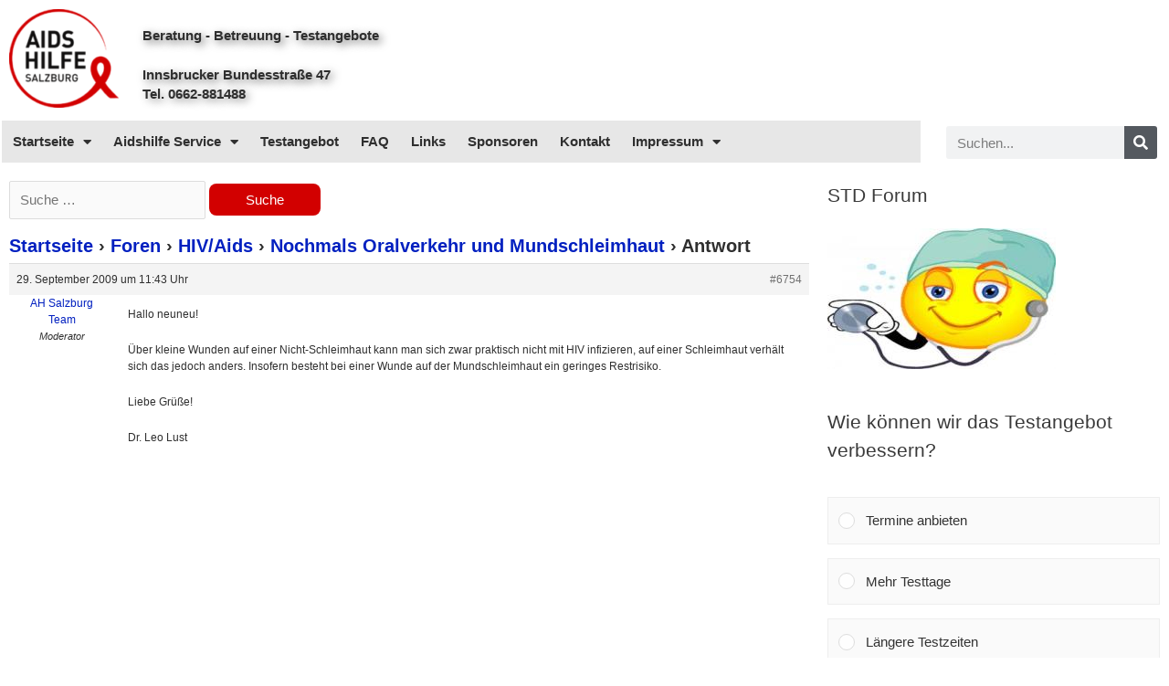

--- FILE ---
content_type: text/css
request_url: https://www.aidshilfe-salzburg.at/wp-content/uploads/elementor/css/post-13088.css?ver=1683125815
body_size: -19
content:
.elementor-13088 .elementor-element.elementor-element-4e24f9a3{text-align:left;}@media(min-width:768px){.elementor-13088 .elementor-element.elementor-element-552ac932{width:70%;}.elementor-13088 .elementor-element.elementor-element-e406148{width:30%;}}/* Start custom CSS for theme-post-content, class: .elementor-element-4e24f9a3 */.bbp-header {font-size: 16px;}
.bbp-body {font-size: 16px;}
div .bbp-breadcrumb {font-size: 20px; font-weight:700;}
.bbp-reply-content {line-height:1.5;}/* End custom CSS */